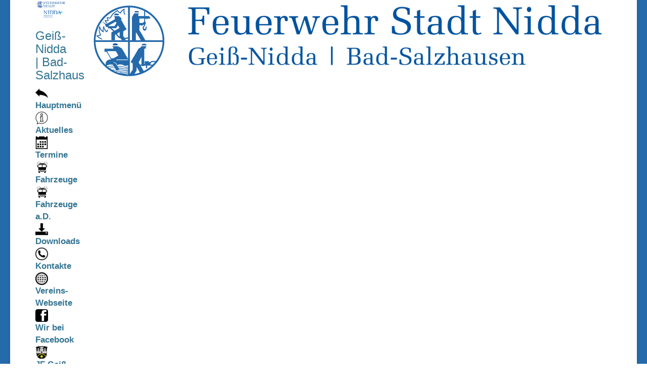

--- FILE ---
content_type: text/html; charset=utf-8
request_url: https://www.feuerwehr-nidda.de/de/feuerwehr/standorte/geiss-nidda/fahrzeuge-a-d-geissnidda
body_size: 31419
content:
<!DOCTYPE html>
<html xmlns="http://www.w3.org/1999/xhtml" xml:lang="de-de" lang="de-de" dir="ltr">
    <head>
        <meta http-equiv="X-UA-Compatible" content="IE=edge">
            <meta name="viewport" content="width=device-width, initial-scale=1">
                                <!-- head -->
                <base href="https://www.feuerwehr-nidda.de/de/feuerwehr/standorte/geiss-nidda/fahrzeuge-a-d-geissnidda" />
	<meta http-equiv="content-type" content="text/html; charset=utf-8" />
	<meta name="description" content="Feuerwehr Nidda" />
	<meta name="generator" content="Joomla! - Open Source Content Management - Version 3.10.12" />
	<title>FF Geiß-Nidda | Bad-Salzhausen</title>
	<link href="/images/logo/favicon.png" rel="shortcut icon" type="image/vnd.microsoft.icon" />
	<link href="https://www.feuerwehr-nidda.de/de/component/search/?Itemid=1040&amp;format=opensearch" rel="search" title="Suchen Feuerwehr Stadt Nidda" type="application/opensearchdescription+xml" />
	<link href="/components/com_einsatzkomponente/assets/css/einsatzkomponente.css" rel="stylesheet" type="text/css" />
	<link href="/components/com_einsatzkomponente/assets/css/responsive.css" rel="stylesheet" type="text/css" />
	<link href="/components/com_einsatzkomponente/assets/css/bootstrap/bootstrap.min.css" rel="stylesheet" type="text/css" />
	<link href="/components/com_einsatzkomponente/assets/css/bootstrap/bootstrap-responsive.min.css" rel="stylesheet" type="text/css" />
	<link href="/media/jui/css/chosen.css?e6358e1465799fd59f21e70df8fd8d6f" rel="stylesheet" type="text/css" />
	<link href="/templates/jd_dallas/css/bootstrap.min.css" rel="stylesheet" type="text/css" />
	<link href="/templates/jd_dallas/css/font-awesome.min.css" rel="stylesheet" type="text/css" />
	<link href="/templates/jd_dallas/css/legacy.css" rel="stylesheet" type="text/css" />
	<link href="/templates/jd_dallas/css/template.css" rel="stylesheet" type="text/css" />
	<link href="/templates/jd_dallas/css/presets/preset1.css" rel="stylesheet" class="preset" type="text/css" />
	<link href="/templates/jd_dallas/css/frontend-edit.css" rel="stylesheet" type="text/css" />
	<link href="/modules/mod_vertical_menu/cache/152/7e56fb021e97aa6ae964e19eb967daf4.css" rel="stylesheet" type="text/css" />
	<link href="/modules/mod_vertical_menu/cache/160/2f4476f608ac4d9c90fa6cf3fd2cf089.css" rel="stylesheet" type="text/css" />
	<style type="text/css">
.eiko_header_main {color:#347593;}
body.site {background-image: url(/images/headers/Hintergrund.png);background-repeat: inherit;background-size: inherit;background-attachment: inherit;background-position: 0 0;}.col-md-9 {width: 73%;}@media (min-width: 1400px) {
.container {
max-width: 1140px;
}
}#sp-header{ background-color:#ffffff;color:#347593; }#sp-footer{ background-color:#256bac;color:#ffffff; }#sp-copyright{ background-color:#256bac;color:#ffffff; }
.noscript div#off-menu_152 dl.level1 dl{
	position: static;
}
.noscript div#off-menu_152 dl.level1 dd.parent{
	height: auto !important;
	display: block;
	visibility: visible;
}

.noscript div#off-menu_160 dl.level1 dl{
	position: static;
}
.noscript div#off-menu_160 dl.level1 dd.parent{
	height: auto !important;
	display: block;
	visibility: visible;
}

	</style>
	<script type="application/json" class="joomla-script-options new">{"csrf.token":"e65eff143444a94c35d04a928d746fb6","system.paths":{"root":"","base":""}}</script>
	<script src="/plugins/system/offlajnparams/compat/greensock.js" type="text/javascript"></script>
	<script src="/media/system/js/mootools-core.js?e6358e1465799fd59f21e70df8fd8d6f" type="text/javascript"></script>
	<script src="/media/system/js/core.js?e6358e1465799fd59f21e70df8fd8d6f" type="text/javascript"></script>
	<script src="/media/system/js/mootools-more.js?e6358e1465799fd59f21e70df8fd8d6f" type="text/javascript"></script>
	<script src="/media/jui/js/jquery.min.js?e6358e1465799fd59f21e70df8fd8d6f" type="text/javascript"></script>
	<script src="/media/jui/js/jquery-noconflict.js?e6358e1465799fd59f21e70df8fd8d6f" type="text/javascript"></script>
	<script src="/media/jui/js/jquery-migrate.min.js?e6358e1465799fd59f21e70df8fd8d6f" type="text/javascript"></script>
	<script src="/media/system/js/multiselect.js?e6358e1465799fd59f21e70df8fd8d6f" type="text/javascript"></script>
	<script src="/media/jui/js/chosen.jquery.min.js?e6358e1465799fd59f21e70df8fd8d6f" type="text/javascript"></script>
	<script src="/templates/jd_dallas/js/bootstrap.min.js" type="text/javascript"></script>
	<script src="/templates/jd_dallas/js/jquery.sticky.js" type="text/javascript"></script>
	<script src="/templates/jd_dallas/js/main.js" type="text/javascript"></script>
	<script src="/templates/jd_dallas/js/scrolling-nav.js" type="text/javascript"></script>
	<script src="/templates/jd_dallas/js/smoothscroll.js" type="text/javascript"></script>
	<script src="/templates/jd_dallas/js/frontend-edit.js" type="text/javascript"></script>
	<script src="/modules/mod_vertical_menu/js/perfect-scrollbar.js?_=1768764469" type="text/javascript"></script>
	<script src="/modules/mod_vertical_menu/js/mod_vertical_menu.js?_=1768764469" type="text/javascript"></script>
	<script src="/modules/mod_vertical_menu/js/perfect-scrollbar.js?_=1768764470" type="text/javascript"></script>
	<script src="/modules/mod_vertical_menu/js/mod_vertical_menu.js?_=1768764470" type="text/javascript"></script>
	<script type="text/javascript">
(function(d){
					  var js, id = 'powr-js', ref = d.getElementsByTagName('script')[0];
					  if (d.getElementById(id)) {return;}
					  js = d.createElement('script'); js.id = id; js.async = true;
					  js.src = 'https://www.feuerwehr-nidda.de/plugins/content/powrshortcodes/powr_joomla.js';
					  js.setAttribute('powr-token','Cf8Xiieq0k1624361501');
					  js.setAttribute('external-type','joomla');
					  ref.parentNode.insertBefore(js, ref);
					}(document));jQuery(document).ready(function() {
				Joomla.JMultiSelect('adminForm');
			});
	jQuery(function ($) {
		initChosen();
		$("body").on("subform-row-add", initChosen);

		function initChosen(event, container)
		{
			container = container || document;
			$(container).find("select").chosen({"disable_search_threshold":10,"search_contains":true,"allow_single_deselect":true,"placeholder_text_multiple":"Werte eingeben oder ausw\u00e4hlen","placeholder_text_single":"Wert ausw\u00e4hlen","no_results_text":"Keine Ergebnisse gefunden!"});
		}
	});
	
var sp_preloader = '0';

var sp_gotop = '1';

var sp_offanimation = 'fullscreen';

	</script>
	<script src='/plugins/system/jsvisit_counter/js/jsvisit_agent.min.js' type='text/javascript'></script>
	<script type='text/javascript'>jQuery(document).ready(function() { jsvisitCountVisitors(200); }); </script>
	<script>
document[(_el=document.addEventListener)?'addEventListener':'attachEvent'](_el?'DOMContentLoaded':'onreadystatechange',function(){
	if (!_el && document.readyState != 'complete') return;
	(window.jq183||jQuery)('.noscript').removeClass('noscript');
	window.sm152 = new VerticalSlideMenu({
		id: 152,
		visibility: ["1","1","1","1","0",["100","px"],["10000","px"]],
		parentHref: 0,
		theme: 'flat',
		result: 'Suchergebnisse',
		noResult: 'Keine Ergebnisse gefunden',
		backItem: 'Back',
		filterDelay: 500,
		filterMinChar: 3,
		navtype: 'drop',
		sidebar: 1,
		popup: 0,
		overlay: 0,
		sidebarUnder: 768,
		width: 250,
		menuIconCorner: 0,
		menuIconX: 16,
		menuIconY: 5,
		hidePopupUnder: 1750,
		siteBg: '#444444',
		effect: 12,
    dur: 400/1000,
		perspective: 0,
		inEase: 'Quad.easeOut'.split('.').reverse().join(''),
		inOrigin: '50% 50% 0',
		inX: 100,
		inUnitX: '%',
    logoUrl: '/de/',
		inCSS: {
			y: 0,
			opacity: 100/100,
			rotationX: 0,
			rotationY: 0,
			rotationZ: 0,
			skewX: 0,
			skewY: 0,
			scaleX: 100/100,
			scaleY: 100/100
		},
		outEase: 'Quad.easeOut'.split('.').reverse().join(''),
		outOrigin: '50% 50% 0',
		outX: -33,
		outUnitX: '%',
		outCSS: {
			y: 0,
			opacity: 95/100,
			rotationX: 0,
			rotationY: 0,
			rotationZ: 0,
			skewX: 0,
			skewY: 0,
			scaleX: 100/100,
			scaleY: 100/100
		},
		anim: {
			perspective: 1000,
			inDur: 1000/1000,
			inEase: 'Expo.easeOut'.split('.').reverse().join(''),
			inOrigin: '50% 50% -100px',
			inX: -20,
			inUnitX: 'px',
			inCSS: {
				y: 0,
				opacity: 0/100,
				rotationX: 0,
				rotationY: 90,
				rotationZ: 0,
				skewX: 0,
				skewY: 0,
				scaleX: 100/100,
				scaleY: 100/100
			},
			outDur: 700/1000,
			outEase: 'Quad.easeOut'.split('.').reverse().join(''),
			outOrigin: '50% 50% -100px',
			outX: -20,
			outUnitX: 'px',
			outCSS: {
				y: 0,
				opacity: 0/100,
				rotationX: 0,
				rotationY: 90,
				rotationZ: 0,
				skewX: 0,
				skewY: 0,
				scaleX: 100/100,
				scaleY: 100/100
			}
		},
		miAnim: 1,
		miDur: 50/1000,
		miShift: 50/1000,
		miEase: 'Quad.easeOut'.split('.').reverse().join(''),
		miX: 15,
		miUnitX: '%',
		miCSS: {
			transformPerspective: 600,
			transformOrigin: '50% 50% 0',
			y: 0,
			opacity: 0/100,
			rotationX: 0,
			rotationY: 0,
			rotationZ: 0,
			skewX: 0,
			skewY: 0,
			scaleX: 100/100,
			scaleY: 100/100
		},
		iconAnim: 1 && 1,
		bgX: 0,
		dropwidth: 300,
		dropspace: 0,
		dropFullHeight: 0,
		dropEvent: 'mouseenter',
		opened: 1,
		autoOpen: 0,
		autoOpenAnim: 0,
		hideBurger: 0,
		scrollOffset: parseInt('0||px')
	});
});
</script>
	<script>
document[(_el=document.addEventListener)?'addEventListener':'attachEvent'](_el?'DOMContentLoaded':'onreadystatechange',function(){
	if (!_el && document.readyState != 'complete') return;
	(window.jq183||jQuery)('.noscript').removeClass('noscript');
	window.sm160 = new VerticalSlideMenu({
		id: 160,
		visibility: ["1","1","1","1","0",["0","px"],["10000","px"]],
		parentHref: 0,
		theme: 'flat',
		result: 'Suchergebnisse',
		noResult: 'Keine Ergebnisse gefunden',
		backItem: 'Zurück',
		filterDelay: 500,
		filterMinChar: 3,
		navtype: 'drop',
		sidebar: 1,
		popup: 0,
		overlay: 0,
		sidebarUnder: 768,
		width: 290,
		menuIconCorner: 1,
		menuIconX: 16,
		menuIconY: 5,
		hidePopupUnder: 1750,
		siteBg: '#444444',
		effect: 12,
    dur: 400/1000,
		perspective: 0,
		inEase: 'Quad.easeOut'.split('.').reverse().join(''),
		inOrigin: '50% 50% 0',
		inX: 100,
		inUnitX: '%',
    logoUrl: '/de/',
		inCSS: {
			y: 0,
			opacity: 100/100,
			rotationX: 0,
			rotationY: 0,
			rotationZ: 0,
			skewX: 0,
			skewY: 0,
			scaleX: 100/100,
			scaleY: 100/100
		},
		outEase: 'Quad.easeOut'.split('.').reverse().join(''),
		outOrigin: '50% 50% 0',
		outX: -33,
		outUnitX: '%',
		outCSS: {
			y: 0,
			opacity: 95/100,
			rotationX: 0,
			rotationY: 0,
			rotationZ: 0,
			skewX: 0,
			skewY: 0,
			scaleX: 100/100,
			scaleY: 100/100
		},
		anim: {
			perspective: 1000,
			inDur: 1000/1000,
			inEase: 'Expo.easeOut'.split('.').reverse().join(''),
			inOrigin: '50% 50% -100px',
			inX: -20,
			inUnitX: 'px',
			inCSS: {
				y: 0,
				opacity: 0/100,
				rotationX: 0,
				rotationY: 90,
				rotationZ: 0,
				skewX: 0,
				skewY: 0,
				scaleX: 100/100,
				scaleY: 100/100
			},
			outDur: 700/1000,
			outEase: 'Quad.easeOut'.split('.').reverse().join(''),
			outOrigin: '50% 50% -100px',
			outX: -20,
			outUnitX: 'px',
			outCSS: {
				y: 0,
				opacity: 0/100,
				rotationX: 0,
				rotationY: 90,
				rotationZ: 0,
				skewX: 0,
				skewY: 0,
				scaleX: 100/100,
				scaleY: 100/100
			}
		},
		miAnim: 1,
		miDur: 250/1000,
		miShift: 100/1000,
		miEase: 'Quad.easeOut'.split('.').reverse().join(''),
		miX: 15,
		miUnitX: '%',
		miCSS: {
			transformPerspective: 600,
			transformOrigin: '50% 50% 0',
			y: 0,
			opacity: 0/100,
			rotationX: 0,
			rotationY: 0,
			rotationZ: 0,
			skewX: 0,
			skewY: 0,
			scaleX: 100/100,
			scaleY: 100/100
		},
		iconAnim: 1 && 1,
		bgX: 0,
		dropwidth: 250,
		dropspace: 0,
		dropFullHeight: 0,
		dropEvent: 'mouseenter',
		opened: 1,
		autoOpen: 0,
		autoOpenAnim: 1,
		hideBurger: 0,
		scrollOffset: parseInt('0||px')
	});
});
</script>

                                </head>
                <body class="site com-einsatzkomponente view-einsatzfahrzeuge no-layout no-task itemid-1040 de-de ltr  sticky-header layout-boxed off-canvas-menu-init ">

                    <div class="body-wrapper">
                        <div class="body-innerwrapper">
                            <header id="sp-header"><div class="container"><div class="row"><div id="sp-myprofile" class="col-lg-1 d-none d-md-block"><div class="sp-column "><div class="noscript">
	<nav id="off-menu_160" class="off-menu_160 sm-menu ">
    <div class="sm-logo">
    <img src="/images/Logo_Nidda_Oberhessen.png" alt="logo" />
  </div>
          <h3 class="sm-head">
    <span class="sm-title">Geiß-Nidda | Bad-Salzhausen</span>  </h3>
      <div class="sm-levels">
    <div class="sm-level level1"><dl class="level1">
  <dt class="level1 off-nav-101 notparent first">
        <div class="sm-icon">
                            <img src="https://www.feuerwehr-nidda.de/images/mod_vertical_menu/463146d7aaa093391b5cbb7678b66393.png" alt="" ondragstart="return false" />
          </div>
        <div class="inner">
      <div class="link"><a data-text="Hauptmenü" href="https://www.feuerwehr-nidda.de/">Hauptmenü</a></div>
          </div>
  </dt>
  <dd class="level1 off-nav-101 notparent first">
      </dd>
    <dt class="level1 off-nav-339 notparent">
        <div class="sm-icon">
                            <img src="https://www.feuerwehr-nidda.de/images/mod_vertical_menu/94c2dad2c57f0c6f69a08bb758cf8ad0.png" alt="" ondragstart="return false" />
          </div>
        <div class="inner">
      <div class="link"><a data-text="Aktuelles" href="/de/feuerwehr/standorte/geiss-nidda/aktuelles-geissnidda">Aktuelles</a></div>
          </div>
  </dt>
  <dd class="level1 off-nav-339 notparent">
      </dd>
    <dt class="level1 off-nav-207 notparent">
        <div class="sm-icon">
                            <img src="https://www.feuerwehr-nidda.de/images/mod_vertical_menu/2737ea6e196957da5ab3d5304ea84972.png" alt="" ondragstart="return false" />
          </div>
        <div class="inner">
      <div class="link"><a data-text="Termine" href="/de/feuerwehr/standorte/geiss-nidda/termine-geissnidda">Termine</a></div>
          </div>
  </dt>
  <dd class="level1 off-nav-207 notparent">
      </dd>
    <dt class="level1 off-nav-209 notparent">
        <div class="sm-icon">
                            <img src="https://www.feuerwehr-nidda.de/images/mod_vertical_menu/a1c97171e47864a68b09de8bb345566d.png" alt="" ondragstart="return false" />
          </div>
        <div class="inner">
      <div class="link"><a data-text="Fahrzeuge" href="/de/feuerwehr/standorte/geiss-nidda/fahrzeuge-geissnidda">Fahrzeuge</a></div>
          </div>
  </dt>
  <dd class="level1 off-nav-209 notparent">
      </dd>
    <dt class="level1 off-nav-1040 notparent opened active">
        <div class="sm-icon">
                            <img src="https://www.feuerwehr-nidda.de/images/mod_vertical_menu/a1c97171e47864a68b09de8bb345566d.png" alt="" ondragstart="return false" />
          </div>
        <div class="inner">
      <div class="link"><a data-text="Fahrzeuge a.D." href="/de/feuerwehr/standorte/geiss-nidda/fahrzeuge-a-d-geissnidda">Fahrzeuge a.D.</a></div>
          </div>
  </dt>
  <dd class="level1 off-nav-1040 notparent opened active">
      </dd>
    <dt class="level1 off-nav-212 notparent">
        <div class="sm-icon">
                            <img src="https://www.feuerwehr-nidda.de/images/mod_vertical_menu/742741173c329df44f819901edb9cb84.png" alt="" ondragstart="return false" />
          </div>
        <div class="inner">
      <div class="link"><a data-text="Downloads" href="/de/feuerwehr/standorte/geiss-nidda/downloads-geissnidda">Downloads</a></div>
          </div>
  </dt>
  <dd class="level1 off-nav-212 notparent">
      </dd>
    <dt class="level1 off-nav-213 notparent">
        <div class="sm-icon">
                            <img src="https://www.feuerwehr-nidda.de/images/mod_vertical_menu/beb6da4ad049216eedef0ddaae8dc892.png" alt="" ondragstart="return false" />
          </div>
        <div class="inner">
      <div class="link"><a data-text="Kontakte" href="/de/feuerwehr/standorte/geiss-nidda/kontakte-geissnidda">Kontakte</a></div>
          </div>
  </dt>
  <dd class="level1 off-nav-213 notparent">
      </dd>
    <dt class="level1 off-nav-549 notparent">
        <div class="sm-icon">
                            <img src="https://www.feuerwehr-nidda.de/images/mod_vertical_menu/f03d97317f9dd2d688dae7eb2c1ec6f7.png" alt="" ondragstart="return false" />
          </div>
        <div class="inner">
      <div class="link"><a data-text="Vereins-Webseite" href="https://www.feuerwehr-geissnidda.de/" target="_blank">Vereins-Webseite</a></div>
          </div>
  </dt>
  <dd class="level1 off-nav-549 notparent">
      </dd>
    <dt class="level1 off-nav-284 notparent">
        <div class="sm-icon">
                            <img src="https://www.feuerwehr-nidda.de/images/mod_vertical_menu/56015d0a0652fcbcf5192a01c71380dd.png" alt="" ondragstart="return false" />
          </div>
        <div class="inner">
      <div class="link"><a data-text="Wir bei Facebook" href="https://www.facebook.com/feuerwehrgeissniddabadsalzhausen/?hc_ref=ARTbAYxsQ0D6e7RRF1cJPCCcwy3urkQiptbxhM1ehV7CVop6QYb9Mo-CQlNFbtMaK3Y" target="_blank">Wir bei Facebook</a></div>
          </div>
  </dt>
  <dd class="level1 off-nav-284 notparent">
      </dd>
    <dt class="level1 off-nav-686 parent">
        <div class="sm-icon">
                            <img src="https://www.feuerwehr-nidda.de/images/mod_vertical_menu/99d3277358548f90a8d85d4f7d49809b.png" alt="" ondragstart="return false" />
          </div>
        <div class="inner">
      <div class="link"><a data-text="JF Geiß-Nidda|Bad-Salzhausen" href="/de/jugendfeuerwehr/geiss-nidda-bad-salzhausen">JF Geiß-Nidda|Bad-Salzhausen</a></div>
          </div>
  </dt>
  <dd class="level1 off-nav-686 parent">
    <div class="sm-level level2"><dl class="level2">
  <dt class="level2 off-nav-875 notparent first">
        <div class="sm-icon">
                            <img src="https://www.feuerwehr-nidda.de/images/mod_vertical_menu/da4048490c29dee7173e319acc7e829b.png" alt="" ondragstart="return false" />
          </div>
        <div class="inner">
      <div class="link"><a data-text="Wir über uns" href="/de/jugendfeuerwehr/geiss-nidda-bad-salzhausen/wirueberuns-jf-geissnidda">Wir über uns</a></div>
          </div>
  </dt>
  <dd class="level2 off-nav-875 notparent first">
      </dd>
    <dt class="level2 off-nav-879 notparent">
        <div class="sm-icon">
                            <img src="https://www.feuerwehr-nidda.de/images/mod_vertical_menu/beb6da4ad049216eedef0ddaae8dc892.png" alt="" ondragstart="return false" />
          </div>
        <div class="inner">
      <div class="link"><a data-text="Kontakte" href="/de/jugendfeuerwehr/geiss-nidda-bad-salzhausen/kontakte-jf-geissnidda">Kontakte</a></div>
          </div>
  </dt>
  <dd class="level2 off-nav-879 notparent">
      </dd>
               </dl></div></dd>         </dl></div>
    </div>
</nav></div>
</div></div><div id="sp-logo" class="col-lg-2 "><div class="sp-column "><div class="logo"><a href="/"><img class="sp-default-logo hidden-xs" src="/images/logo/logo_retten_löschen_bergen_schützen.png" alt="Feuerwehr Stadt Nidda"><img class="sp-retina-logo hidden-xs" src="/images/logo/logo_retten_löschen_bergen_schützen.png" alt="Feuerwehr Stadt Nidda" width="297" height="292"><img class="sp-default-logo visible-xs" src="/images/logo/Logo_StadtNidda_Mobil.png" alt="Feuerwehr Stadt Nidda"></a></div></div></div><div id="sp-title" class="col-lg-9 "><div class="sp-column "><div class="sp-module "><div class="sp-module-content">

<div class="custom"  >
	<p style="text-align: center;"><strong><span style="font-family: 'comic sans ms', sans-serif; font-size: 100%;"><img src="/images/logo/Title_Geiß-Nidda.png" alt="Title Geiß Nidda" />&nbsp;</span></strong></p></div>
</div></div></div></div></div></div></header><section id="sp-wegweiser-und-suchen"><div class="container"><div class="row"><div id="sp-breadcrumb" class="col-lg-10 "><div class="sp-column "><div class="sp-module "><div class="sp-module-content">
<ol class="breadcrumb">
	<li><i class="fa fa-home"></i></li><li>Feuerwehr</li><li>Standorte</li><li><a href="/de/feuerwehr/standorte/geiss-nidda" class="pathway">Geiß-Nidda | Bad-Salzhausen</a></li></ol>
</div></div></div></div><div id="sp-search" class="col-lg-2 d-none d-md-block"><div class="sp-column "><div class="sp-module "><div class="sp-module-content"><div class="search">
	<form action="/de/feuerwehr/standorte/geiss-nidda/fahrzeuge-a-d-geissnidda" method="post">
		<input name="searchword" id="mod-search-searchword" maxlength="200"  class="inputbox search-query" type="text" size="0" placeholder="Suchen ..." />		<input type="hidden" name="task" value="search" />
		<input type="hidden" name="option" value="com_search" />
		<input type="hidden" name="Itemid" value="1040" />
	</form>
</div>
</div></div></div></div></div></div></section><section id="sp-main-body"><div class="container"><div class="row"><div id="sp-component" class="col-lg-12 "><div class="sp-column "><div id="system-message-container">
	</div>
<!--Page Heading-->


<form action="/de/component/einsatzkomponente/einsatzfahrzeuge?Itemid=101" method="post" name="adminForm" id="adminForm">

		<table class="table" id="fahrzeugList">
		<thead>
		<tr>

		<th>
		</th>
							<th class="eiko_einsatzfahrzeug_name">
				<a href="#" onclick="Joomla.tableOrdering('a.name','asc','');return false;" class="hasPopover" title="Fahrzeugname" data-content="Klicken, um diese Spalte zu sortieren" data-placement="top">Fahrzeugname</a>				</th>
				
								<th class="eiko_einsatzfahrzeug_beschreibung">
				<a href="#" onclick="Joomla.tableOrdering('a.detail1','asc','');return false;" class="hasPopover" title="Beschreibung" data-content="Klicken, um diese Spalte zu sortieren" data-placement="top">Beschreibung</a>				</th>
					
								<th class="eiko_einsatzfahrzeug_detail2  mobile_hide_480">
				<a href="#" onclick="Joomla.tableOrdering('a.detail2','asc','');return false;" class="hasPopover" title="" data-content="Klicken, um diese Spalte zu sortieren" data-placement="top"></a>				</th>
								
								<th  class="eiko_einsatzfahrzeug_letzter  mobile_hide_480"
				>Letzter Einsatz				</th>
								
				
							
		</tr>
		</thead>
		<tfoot>
		<tr>
			<td colspan="28">
				
<div class="pagination pagination-toolbar clearfix" style="text-align: center;">

			<div class="limit pull-right">
			Anzeige #<select id="limit" name="limit" class="inputbox input-mini" size="1" onchange="this.form.submit()">
	<option value="5">5</option>
	<option value="10">10</option>
	<option value="15">15</option>
	<option value="20">20</option>
	<option value="25">25</option>
	<option value="30">30</option>
	<option value="50">50</option>
	<option value="100">100</option>
	<option value="0">Alle</option>
</select>
		</div>
	
	
			<input type="hidden" name="limitstart" value="0" />
	
</div>
			</td>
		</tr>
		</tfoot>
		<tbody>
		 
			
							
			<tr class="row0">

				<td>
					<img  class="img-rounded eiko_img_einsatzbild_main_1" style="margin-right:10px;width:150px;" src="https://www.feuerwehr-nidda.de/images/com_einsatzkomponente/fahrzeuge/Geiss-Nidda/LF16_GeissNidda.jpg" title="Nidda 11-44 (a.D.)"/>

				</td>
				
				<td class="eiko_checkout">
								<a class="eiko_fahrzeug_link" href="/de/feuerwehr/standorte/geiss-nidda/fahrzeuge-a-d-geissnidda/einsatzfahrzeug/27">
				Nidda 11-44 (a.D.)</a>
				</td>
				
									<td class="eiko_fahrzeug_detail1">
						Florian Nidda 11-44					</td>
								
									<td class="eiko_fahrzeug_detail2  mobile_hide_480">

						Löschgruppenfahrzeug LF 16					</td>
								
																			<td  class="eiko_fahrzeug_letzter_einsatz  mobile_hide_480"><a href="/de/component/einsatzkomponente/einsatzbericht/644?Itemid=959">14.09.2022</a></td>
													
           				
				
								
			</tr>
			
			
				</tbody>
	</table>

	
	<input type="hidden" name="task" value=""/>
	<input type="hidden" name="boxchecked" value="0"/>
	<input type="hidden" name="filter_order" value="ordering"/>
	<input type="hidden" name="filter_order_Dir" value="asc"/>
	<input type="hidden" name="e65eff143444a94c35d04a928d746fb6" value="1" /></form>

<script type="text/javascript">

	jQuery(document).ready(function () {
		jQuery('.delete-button').click(deleteItem);
	});

	function deleteItem() {
		var item_id = jQuery(this).attr('data-item-id');
			}
</script></div></div></div></div></section><footer id="sp-footer"><div class="container"><div class="row"><div id="sp-footer1" class="col-lg-12 "><div class="sp-column "><ul class="sp-contact-info"><li class="sp-contact-location"><i class="fa fa-map-marker"></i>Magistrat der Stadt Nidda - Feuerwehr | Wilhelm-Eckhardt-Platz | 63667 Nidda </li><li class="sp-contact-phone"><i class="fa fa-phone"></i> <a href="tel:06043-8006-0">06043-8006-0</a></li><li class="sp-contact-email"><i class="fa fa-envelope"></i> <a href="mailto:info@nidda.de">info@nidda.de</a></li></ul></div></div></div></div></footer><section id="sp-copyright"><div class="container"><div class="row"><div id="sp-copyright1" class="col-lg-5 "><div class="sp-column "><span class="sp-copyright">© <script type="text/javascript">
  document.write(new Date().getFullYear());
</script> Magistrat der Stadt Nidda - Feuerwehr - Alle Rechte  vorbehalten</span></div></div><div id="sp-footer2" class="col-lg-5 "><div class="sp-column "><div class="sp-module "><div class="sp-module-content">

<div class="custom"  >
	<p><span style="color: #ffffff;">| <a style="color: #ffffff;" href="/de/impressum">Impressum</a> | <a style="color: #ffffff;" href="/de/datenschutz/datenschutzerklaerung">Datenschutzerklärung</a> |&nbsp;</span><em><strong><br /></strong></em></p></div>
</div></div></div></div><div id="sp-copyright2" class="col-lg-2 "><div class="sp-column "><div class="sp-module "><div class="sp-module-content"><div class="noscript">
	<nav id="off-menu_152" class="off-menu_152 sm-menu ">
    <div class="sm-logo">
    <img src="/images/Logo_Nidda_Oberhessen.png" alt="logo" />
  </div>
            <div class="sm-levels">
    <div class="sm-level level1"><dl class="level1">
  <dt class="level1 off-nav-627 notparent first">
        <div class="sm-icon">
                            <img src="https://www.feuerwehr-nidda.de/images/mod_vertical_menu/fb5f4d8409cb11564f0ba57b561805f6.png" alt="" ondragstart="return false" />
          </div>
        <div class="inner">
      <div class="link"><a data-text="Kontakt" href="/de/kontakt-footer">Kontakt</a></div>
          </div>
  </dt>
  <dd class="level1 off-nav-627 notparent first">
      </dd>
    <dt class="level1 off-nav-190 notparent">
        <div class="sm-icon">
                            <img src="https://www.feuerwehr-nidda.de/images/mod_vertical_menu/3860856278012035bc222e41ac61a7a0.png" alt="" ondragstart="return false" />
          </div>
        <div class="inner">
      <div class="link"><a data-text="Impressum" href="/de/impressum">Impressum</a></div>
          </div>
  </dt>
  <dd class="level1 off-nav-190 notparent">
      </dd>
    <dt class="level1 off-nav-191 notparent">
        <div class="sm-icon">
                            <img src="https://www.feuerwehr-nidda.de/images/mod_vertical_menu/4a629207969d52cc1b95963bc4daaead.png" alt="" ondragstart="return false" />
          </div>
        <div class="inner">
      <div class="link"><a data-text="Disclaimer" href="/de/disclaimer">Disclaimer</a></div>
          </div>
  </dt>
  <dd class="level1 off-nav-191 notparent">
      </dd>
    <dt class="level1 off-nav-633 parent">
        <div class="sm-icon">
                            <img src="https://www.feuerwehr-nidda.de/images/mod_vertical_menu/e28ac464758493d9b9541caf58c9e0af.png" alt="" ondragstart="return false" />
          </div>
        <div class="inner">
      <div class="link"><a data-text="Datenschutz" >Datenschutz</a></div>
          </div>
  </dt>
  <dd class="level1 off-nav-633 parent">
    <div class="sm-level level2"><dl class="level2">
  <dt class="level2 off-nav-192 notparent first">
        <div class="sm-icon">
                            <img src="https://www.feuerwehr-nidda.de/images/mod_vertical_menu/cdf291454dd2047d8e0d9cceff81ddfc.png" alt="" ondragstart="return false" />
          </div>
        <div class="inner">
      <div class="link"><a data-text="Datenschutzerklärung" href="/de/datenschutz/datenschutzerklaerung">Datenschutzerklärung</a></div>
          </div>
  </dt>
  <dd class="level2 off-nav-192 notparent first">
      </dd>
               </dl></div></dd>  <dt class="level1 off-nav-193 notparent">
        <div class="sm-icon">
                            <img src="https://www.feuerwehr-nidda.de/images/mod_vertical_menu/44989db0f7f13cd4f5db958edd3d20ba.png" alt="" ondragstart="return false" />
          </div>
        <div class="inner">
      <div class="link"><a data-text="Administrator" href="http://ffw.feuerwehr-nidda.de/administrator/" target="_blank">Administrator</a></div>
          </div>
  </dt>
  <dd class="level1 off-nav-193 notparent">
      </dd>
    <dt class="level1 off-nav-399 notparent">
        <div class="sm-icon">
                            <img src="https://www.feuerwehr-nidda.de/images/mod_vertical_menu/d9c977a6621e1b47ec1438fc1dcec44e.png" alt="" ondragstart="return false" />
          </div>
        <div class="inner">
      <div class="link"><a data-text="Anmelden" href="/de/anmelden">Anmelden</a></div>
          </div>
  </dt>
  <dd class="level1 off-nav-399 notparent">
      </dd>
           </dl></div>
    </div>
</nav></div>
</div></div></div></div></div></div></section>                        </div> <!-- /.body-innerwrapper -->
                    </div> <!-- /.body-innerwrapper -->

                    <!-- Off Canvas Menu -->
                    <div class="offcanvas-menu">
                        <a href="#" class="close-offcanvas"><i class="fa fa-remove"></i></a>
                        <div class="offcanvas-inner">
                                                          <p class="alert alert-warning">
                                Please publish modules in <strong>offcanvas</strong> position.                              </p>
                                                    </div> <!-- /.offcanvas-inner -->
                    </div> <!-- /.offcanvas-menu -->

                    <script src="https://consent.cookiefirst.com/banner.js" data-cookiefirst-key="190568b1-5d71-494c-8a12-08c60e372d91"></script>

                    
                    <!-- Preloader -->
                    
                    <!-- Go to top -->
                                            <a href="javascript:void(0)" class="scrollup">&nbsp;</a>
                    
                </body>
                </html>


--- FILE ---
content_type: text/css
request_url: https://www.feuerwehr-nidda.de/templates/jd_dallas/css/presets/preset1.css
body_size: 1992
content:
a {
  color: #347593;
}
a:hover {
  color: #000000;
}
.sp-megamenu-parent >li.active>a,
.sp-megamenu-parent >li:hover>a {
  color: #ff0000;
}
.sp-megamenu-parent .sp-dropdown li.sp-menu-item >a:hover {
  background: #ff0000;
}
.sp-megamenu-parent .sp-dropdown li.sp-menu-item.active>a {
  color: #ff0000;
}
#offcanvas-toggler >i {
  color: #222533;
}
#offcanvas-toggler >i:hover {
  color: #ffcc33;
}
.btn-primary,
.sppb-btn-primary {
  border-color: #82aec9;
  background-color: #82aec9;
}
.btn-primary:hover,
.sppb-btn-primary:hover {
  border-color: #ff0000;
  background-color: #ffffff;
}
ul.social-icons >li a:hover {
  color: #ffcc33;
}
.sp-page-title {
  background: #ffcc33;
}
.layout-boxed .body-innerwrapper {
  background: #ffffff;
}
.sp-module ul >li >a {
  color: #222533;
}
.sp-module ul >li >a:hover {
  color: #ff0000;
}
.sp-module .latestnews >div >a {
  color: #222533;
}
.sp-module .latestnews >div >a:hover {
  color: #ffcc33;
}
.sp-module .tagscloud .tag-name:hover {
  background: #ffcc33;
}
.sp-simpleportfolio .sp-simpleportfolio-filter > ul > li.active > a,
.sp-simpleportfolio .sp-simpleportfolio-filter > ul > li > a:hover {
  background: #ffcc33;
}
.search .btn-toolbar button {
  background: #ffcc33;
}
.post-format {
  background: #ffcc33;
}
.voting-symbol span.star.active:before {
  color: #ffcc33;
}
.sp-rating span.star:hover:before,
.sp-rating span.star:hover ~ span.star:before {
  color: #ffbf00;
}
.entry-link,
.entry-quote {
  background: #ffcc33;
}
blockquote {
  border-color: #ffcc33;
}
.carousel-left:hover,
.carousel-right:hover {
  background: #ff0000;
}
#sp-footer {
  background: #e5e5e5;
}
.sp-comingsoon body {
  background-color: #ff0000;
}
.pagination>li>a,
.pagination>li>span {
  color: #222533;
}
.pagination>li>a:hover,
.pagination>li>a:focus,
.pagination>li>span:hover,
.pagination>li>span:focus {
  color: #222533;
}
.pagination>.active>a,
.pagination>.active>span {
  border-color: #e5e5e5;
  background-color: #e5e5e5;
}
.pagination>.active>a:hover,
.pagination>.active>a:focus,
.pagination>.active>span:hover,
.pagination>.active>span:focus {
  border-color: #ff0000;
  background-color: #ff0000;
}
